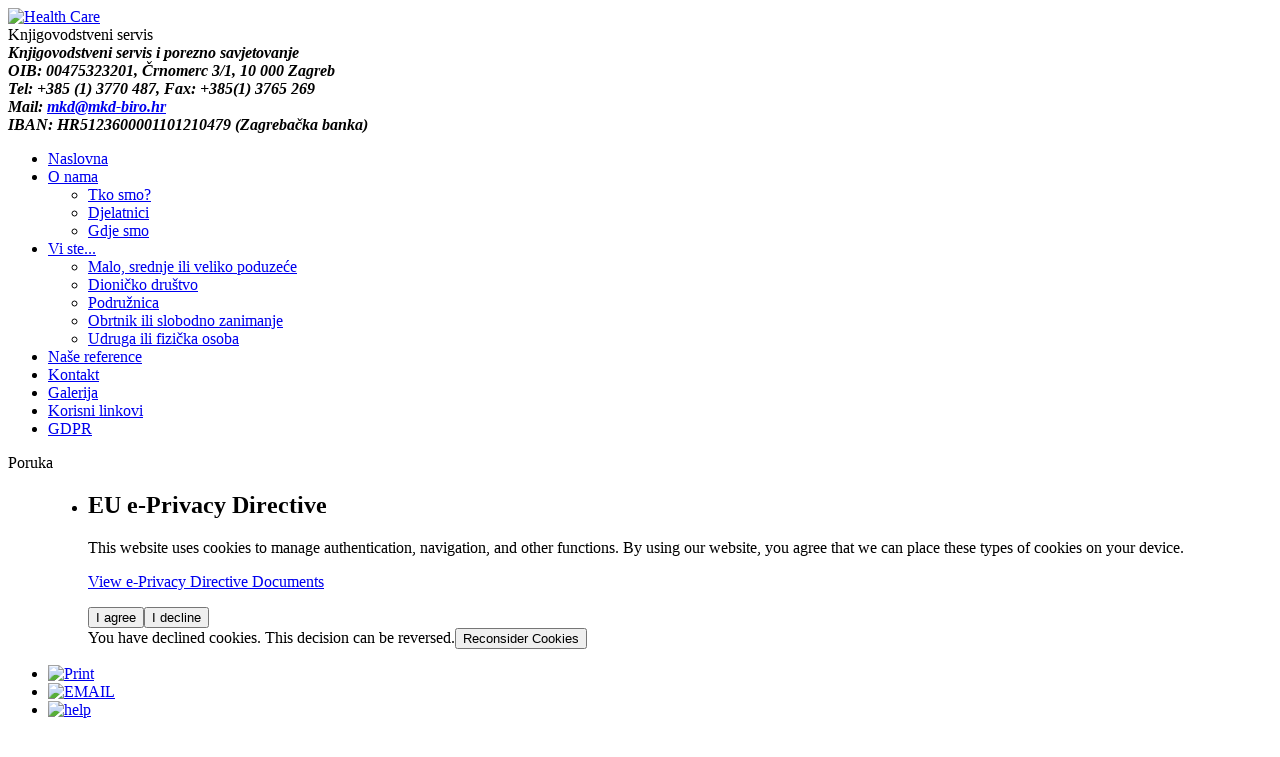

--- FILE ---
content_type: text/html; charset=utf-8
request_url: http://mkd-biro.hr/index.php/hr/component/jevents/day.listevents/2024/05/09/-
body_size: 7966
content:



<!DOCTYPE html PUBLIC "-//W3C//DTD XHTML 1.0 Transitional//EN" "http://www.w3.org/TR/xhtml1/DTD/xhtml1-transitional.dtd">
<html xmlns="http://www.w3.org/1999/xhtml" xml:lang="hr-hr" lang="hr-hr" dir="ltr">
<head>
  <base href="http://mkd-biro.hr/index.php/hr/component/jevents/day.listevents/2024/05/09/-" />
  <meta http-equiv="content-type" content="text/html; charset=utf-8" />
  <meta name="keywords" content="knjigovodstvo,računovodstvo,porezi,obračun plaća" />
  <meta name="robots" content="noindex, nofollow" />
  <meta name="description" content="Knjigovodstveni servis sa dugogodišnjom tradicijom rada na području računovodstva i poreznog savjetovanja." />
  <meta name="generator" content="Joomla! - Open Source Content Management" />
  <title>MKD-biro</title>
  <link href="http://mkd-biro.hr/index.php?option=com_jevents&amp;task=modlatest.rss&amp;format=feed&amp;type=rss&amp;Itemid=0&amp;modid=0" rel="alternate" type="application/rss+xml" title="RSS 2.0" />
  <link href="http://mkd-biro.hr/index.php?option=com_jevents&amp;task=modlatest.rss&amp;format=feed&amp;type=atom&amp;Itemid=0&amp;modid=0" rel="alternate" type="application/atom+xml" title="Atom 1.0" />
  <link href="/templates/ajt001_j25/favicon.ico" rel="shortcut icon" type="image/vnd.microsoft.icon" />
  <link rel="stylesheet" href="/components/com_jevents/views/geraint/assets/css/events_css.css" type="text/css" />
  <link rel="stylesheet" href="/media/mod_languages/css/template.css" type="text/css" />
  <link rel="stylesheet" href="/components/com_jevents/views/geraint/assets/css/modstyle.css" type="text/css" />
  <style type="text/css">
.plg_system_eprivacy_module .plg_system_eprivacy_message {
border:1px solid #a9a900;
background-color:#ffffe1;
padding:5px;
}
.plg_system_eprivacy_module .plg_system_eprivacy_message button.plg_system_eprivacy_agreed {
color:#000;
background-color:#0f0;
}
.plg_system_eprivacy_module .plg_system_eprivacy_message button.plg_system_eprivacy_declined {
color:#fff;
background-color:#f00;
}
.plg_system_eprivacy_module div.plg_system_eprivacy_accepted,
.plg_system_eprivacy_module div.plg_system_eprivacy_declined {
overflow:hidden;
border: 1px solid #ccc;
color: #999;
vertical-align:middle;

padding:5px;
}
.plg_system_eprivacy_module div.plg_system_eprivacy_accepted button,

.plg_system_eprivacy_module div.plg_system_eprivacy_declined button {
float:right;
}
#plg_system_eprivacy { width:0px;height:0px;clear:none; BEHAVIOR: url(#default#userdata); }

  </style>
  <script src="/media/system/js/mootools-core.js" type="text/javascript"></script>
  <script src="/media/system/js/core.js" type="text/javascript"></script>
  <script src="/media/system/js/mootools-more.js" type="text/javascript"></script>
  <script src="/components/com_jevents/assets/js/view_detail.js" type="text/javascript"></script>
  <script src="/media/plg_system_eprivacy/js/mthash.js" type="text/javascript"></script>
  <script src="/media/plg_system_eprivacy/js/eprivacy.js" type="text/javascript"></script>
  <script type="text/javascript">

window.plg_system_eprivacy_options = {"displaytype":"message","autoopen":true,"accepted":false,"version":"2.5.8","root":"http:\/\/mkd-biro.hr\/"};
function keepAlive() {	var myAjax = new Request({method: "get", url: "index.php"}).send();} window.addEvent("domready", function(){ keepAlive.periodical(840000); });
  </script>
  <script type="text/javascript">
    (function() {
      var strings = {"PLG_SYS_EPRIVACY_CONFIRMUNACCEPT":"Performing this action will remove all cookies set by this website.  Third party cookies will no longer communicate to their parent sites, but cannot be removed by this website and must be removed by other means.\n\nAre you sure you want to disable and remove cookies?"};
      if (typeof Joomla == 'undefined') {
        Joomla = {};
        Joomla.JText = strings;
      }
      else {
        Joomla.JText.load(strings);
      }
    })();
  </script>

<link href='http://fonts.googleapis.com/css?family=Didact+Gothic' rel='stylesheet' type='text/css'>
<link rel="stylesheet" href="/templates/ajt001_j25/css/styles.css" type="text/css" />
<script type="text/javascript" src="http://code.jquery.com/jquery-latest.pack.js"></script> 
<script type="text/javascript" src="/templates/ajt001_j25/js/scrolltopcontrol.js"></script><script type="text/javascript" src="/templates/ajt001_j25/js/hoverIntent.js"></script>
<script type="text/javascript" src="/templates/ajt001_j25/js/superfish.js"></script>
<script type="text/javascript">
    jQuery(function(){
      jQuery('#nav ul').superfish({
      pathLevels  : 3,
      delay    : 300,
      animation  : {opacity:'show',height:'show',width:'show'},
      speed    : 'fast',
      autoArrows  : false,
      dropShadows : false,
      });    
    });    
</script>
<link rel="stylesheet" href="/templates/ajt001_j25/bootstrap/css/bootstrap.css" type="text/css" />
    <script type="text/javascript">
  (function(i,s,o,g,r,a,m){i['GoogleAnalyticsObject']=r;i[r]=i[r]||function(){
  (i[r].q=i[r].q||[]).push(arguments)},i[r].l=1*new Date();a=s.createElement(o),
  m=s.getElementsByTagName(o)[0];a.async=1;a.src=g;m.parentNode.insertBefore(a,m)
  })(window,document,'script','//www.google-analytics.com/analytics.js','ga');

  ga('create', 'UA-39521642-1', 'mkd-biro.hr');
  ga('send', 'pageview');

</script>

  </head>
<body class="background">
<div id="scroll-top"></div>
<div id="header-w">
    <div id="header">
            <div class="logo"><a href="/"><img src="/images/logo-samo mkd3.png" alt="Health Care" /></a></div>
     
            <div class="sitedescription">Knjigovodstveni servis</div>
                <div id="top">
            

<div class="custom"  >
	<address><strong>Knjigovodstveni servis i porezno savjetovanje</strong><br /><strong>OIB: 00475323201, Črnomerc 3/1, 10 000 Zagreb</strong></address><address><strong> Tel: +385 (1) 3770 487, Fax: +385(1) 3765 269</strong><br /><strong>Mail: 
 <script type='text/javascript'>
 <!--
 var prefix = '&#109;a' + 'i&#108;' + '&#116;o';
 var path = 'hr' + 'ef' + '=';
 var addy5475 = 'mkd' + '&#64;';
 addy5475 = addy5475 + 'mkd-b&#105;r&#111;' + '&#46;' + 'hr';
 document.write('<a ' + path + '\'' + prefix + ':' + addy5475 + '\'>');
 document.write(addy5475);
 document.write('<\/a>');
 //-->\n </script><script type='text/javascript'>
 <!--
 document.write('<span style=\'display: none;\'>');
 //-->
 </script>Ova e-mail adresa je zaštićena od spambota. Potrebno je omogućiti JavaScript da je vidite.
 <script type='text/javascript'>
 <!--
 document.write('</');
 document.write('span>');
 //-->
 </script></strong></address><address><strong>IBAN: HR5123600001101210479 (Zagrebačka banka)</strong>&nbsp;&nbsp; &nbsp; &nbsp; &nbsp; &nbsp; &nbsp; &nbsp; &nbsp; &nbsp; &nbsp; &nbsp; &nbsp; &nbsp; &nbsp; &nbsp; &nbsp; &nbsp; &nbsp; &nbsp; &nbsp; &nbsp; &nbsp; &nbsp; &nbsp; &nbsp; &nbsp; &nbsp; &nbsp; &nbsp; &nbsp; &nbsp; &nbsp; &nbsp; &nbsp; &nbsp; &nbsp; &nbsp; &nbsp; &nbsp; &nbsp; &nbsp; &nbsp; &nbsp; &nbsp; &nbsp; &nbsp; &nbsp; &nbsp; &nbsp; &nbsp; &nbsp; &nbsp; &nbsp; &nbsp; &nbsp; &nbsp;&nbsp;&nbsp;&nbsp;&nbsp; &nbsp; &nbsp; &nbsp; &nbsp; &nbsp; &nbsp; &nbsp; &nbsp; &nbsp;&nbsp; &nbsp; &nbsp; &nbsp; &nbsp; &nbsp;</address></div>

        </div>
                           
    </div>      
</div>
<div id="main"> 
  <div id="wrapper-w"><div id="wrapper">
                    <div id="navr"><div id="navl"><div id="nav">
          
<ul class="menu nav">
<li class="item-112"><a href="/index.php/hr/uvodna-rijec" ><span class="menutitle">Naslovna</span><span class="menudesc"></span></a></li><li class="item-126 deeper parent"><a href="/index.php/hr/o-nama" ><span class="menutitle">O nama</span><span class="menudesc"></span></a><ul><li class="item-130"><a href="/index.php/hr/o-nama/tko-smo" ><span class="menutitle">Tko smo?</span><span class="menudesc"></span></a></li><li class="item-128"><a href="/index.php/hr/o-nama/djelatnici" ><span class="menutitle">Djelatnici</span><span class="menudesc"></span></a></li><li class="item-131"><a href="/index.php/hr/o-nama/gdje-smo" ><span class="menutitle">Gdje smo</span><span class="menudesc"></span></a></li></ul></li><li class="item-134 deeper parent"><a href="/index.php/hr/vasa-djelatnost-je" ><span class="menutitle">Vi ste...</span><span class="menudesc"></span></a><ul><li class="item-135"><a href="/index.php/hr/vasa-djelatnost-je/malo-srednje-ili-veliko-poduzece" ><span class="menutitle">Malo, srednje ili veliko poduzeće</span><span class="menudesc"></span></a></li><li class="item-136"><a href="/index.php/hr/vasa-djelatnost-je/dionicko-drustvo" ><span class="menutitle">Dioničko društvo</span><span class="menudesc"></span></a></li><li class="item-137"><a href="/index.php/hr/vasa-djelatnost-je/sa-stranim-predstavnistvom" ><span class="menutitle">Podružnica</span><span class="menudesc"></span></a></li><li class="item-138"><a href="/index.php/hr/vasa-djelatnost-je/obrtnik-ili-slobodno-zanimanje" ><span class="menutitle">Obrtnik ili slobodno zanimanje</span><span class="menudesc"></span></a></li><li class="item-139"><a href="/index.php/hr/vasa-djelatnost-je/udruga-ili-fizicka-osoba" ><span class="menutitle">Udruga ili fizička osoba</span><span class="menudesc"></span></a></li></ul></li><li class="item-140"><a href="/index.php/hr/nase-reference" ><span class="menutitle">Naše reference</span><span class="menudesc"></span></a></li><li class="item-142"><a href="/index.php/hr/kontaktiraje-nas" ><span class="menutitle">Kontakt</span><span class="menudesc"></span></a></li><li class="item-156"><a href="/index.php/hr/galerija" ><span class="menutitle">Galerija</span><span class="menudesc"></span></a></li><li class="item-158"><a href="/index.php/hr/links" ><span class="menutitle">Korisni linkovi</span><span class="menudesc"></span></a></li><li class="item-176"><a href="/index.php/hr/politika-zastite-osobnih-podataka" ><span class="menutitle">GDPR</span><span class="menudesc"></span></a></li></ul>
  
            </div></div></div>
                     
        <div id="comp-w">
               
                          <div class="row-fluid">
                                              
                        <div id="comp" class="span9">
                            <div id="comp-i">
                                              
<div id="system-message-container">
<dl id="system-message">
<dt class="message">Poruka</dt>
<dd class="message message">
	<ul>
		<li><div class="plg_system_eprivacy_message"><h2>EU e-Privacy Directive</h2><p>This website uses cookies to manage authentication, navigation, and other functions.  By using our website, you agree that we can place these types of cookies on your device.</p><p><a href="http://eur-lex.europa.eu/LexUriServ/LexUriServ.do?uri=CELEX:32002L0058:EN:NOT" onclick="window.open(this.href);return false;">View e-Privacy Directive Documents</a></p><button class="plg_system_eprivacy_agreed">I agree</button><button class="plg_system_eprivacy_declined">I decline</button><div id="plg_system_eprivacy"></div></div><div class="plg_system_eprivacy_declined">You have declined cookies.  This decision can be reversed.<button class="plg_system_eprivacy_reconsider">Reconsider Cookies</button></div></li>
	</ul>
</dd>
</dl>
</div>
                                
<!-- JEvents v2.2.8 , Copyright © 2006-2012 GWE Systems Ltd, JEvents Project Group, http://www.jevents.net -->
<div class="contentpaneopen jeventpage" id="jevents_header">
		
		<ul class="actions">
				<li class="print-icon">
			<a href="javascript:void(0);" onclick="window.open('/index.php/hr/component/jevents/day.listevents/2024/05/09/-?pop=1&amp;tmpl=component', 'win2', 'status=no,toolbar=no,scrollbars=yes,titlebar=no,menubar=no,resizable=yes,width=600,height=600,directories=no,location=no');" title="Print">
              	<img src="/media/system/images/printButton.png" alt="Print"  />			</a>
			</li> 		<li class="email-icon">
			<a href="javascript:void(0);" onclick="javascript:window.open('/index.php/hr/component/mailto/?tmpl=component&amp;link=bd0c8c62c35da4f2e1f84ee757cf73e2747f1f20','emailwin','width=400,height=350,menubar=yes,resizable=yes'); return false;" title="EMAIL">
              	<img src="/media/system/images/emailButton.png" alt="EMAIL"  />			</a>
		</li>
		<li class="info-icon"><a href="http://www.jevents.net" target="_blank"><img src="http://mkd-biro.hr/components/com_jevents/views/geraint/assets/images/help.gif" border="0" alt="help" class='jev_help' /></a></li>		</ul>
	</div>
<div class="contentpaneopen  jeventpage" id="jevents_body">
    	<div class="ev_navigation">
    		<table  >
    			<tr align="center" valign="top">
    	    		    	<td width="10" align="center" valign="middle"></td>
		    	<td width="10" align="center" valign="middle"></td>
				<td class="iconic_td" align="center" valign="middle">
			<div id="ev_icon_daily" class="nav_bar_cal" ><a href="/index.php/hr/component/jevents/day.listevents/2026/02/03/-" title="See Today"><img src="http://mkd-biro.hr/components/com_jevents/views/geraint/assets/images/transp.gif" alt="See by day"/></a>
			</div>
        </td>
            	<td width="10" align="center" valign="middle"></td>
		    	<td width="10" align="center" valign="middle"></td>
		                </tr>
    			<tr class="icon_labels" align="center" valign="top">
    					        		<td colspan="2"></td>
	        		    				    				    				    				<td>See Today</td>    				    				    					        		<td colspan="2"></td>
	        		                </tr>
                            </table>
        </div>
		<fieldset><legend class="ev_fieldset">Events for the</legend><br />
<table align="center" width="90%" cellspacing="0" cellpadding="5" class="ev_table">
    <tr valign="top">
        <td colspan="2"  align="center" class="cal_td_daysnames">
           <!-- <div class="cal_daysnames"> -->
            Thursday, 09 May 2024            <!-- </div> -->
        </td>
    </tr>
<tr><td class="ev_td_right" colspan="3"><ul class="ev_ul" style="list-style: none;">
<li class='ev_td_li' style='border:0px;'>
No events</li>
</ul></td></tr>
</table><br />
</fieldset><br /><br />
		<p align="center">
			<a href="http://www.jevents.net" target="_blank" style="font-size:xx-small;" title="Events Website">JEvents v2.2.8 </a>
			&nbsp;
			<span style="color:#999999; font-size:9px;">Copyright &copy; 2006-2012</span>
		</p>
		</div>

                                                                <div class="clr"></div>
                                                
                            </div>
                        </div>                     
                    
                                        <div id="rightbar-w" class="span3">
                    <div id="sidebar">
                        <div class="module  ">
	    	<h3 class="module-title">Language Switcher</h3>
        <div class="mod-languages">

	<ul class="lang-inline">
						<li class="lang-active" dir="ltr">
			<a href="/index.php/hr/">
							<img src="/media/mod_languages/images/hr.gif" alt="Hrvatski (HR)" title="Hrvatski (HR)" />						</a>
			</li>
								<li class="" dir="ltr">
			<a href="/index.php/en/">
							<img src="/media/mod_languages/images/en.gif" alt="English (UK)" title="English (UK)" />						</a>
			</li>
				</ul>

</div>
</div>
<div class="module  ">
	    	<h3 class="module-title">Kalendar</h3>
        	<script language="javascript"  type="text/javascript" ><!--
	function navLoaded(elem, modid){
		var myspan = document.getElementById("testspan"+modid);
		var modbody = myspan.parentNode;
		modbody.innerHTML=elem.innerHTML;
	}
	function callNavigation(link){
		var body = document.getElementsByTagName('body')[0];
		if (!document.getElementById('calnav')){
			myiframe = document.createElement('iframe');
			myiframe.setAttribute("name","calnav");
			myiframe.setAttribute("id","calnav");
			myiframe.style.display = "none";
			body.appendChild(myiframe);
		}
		else {
			myiframe = document.getElementById('calnav');
		}
		myiframe.setAttribute("src",link);
	}
	//--></script>
	<div style="margin:0px;padding:0px;border-width:0px;"><span id='testspan107' style='display:none'></span>

<table cellpadding="0" cellspacing="0" align="center" class="mod_events_monthyear" >
<tr >
<td><div class="mod_events_link" onmousedown="callNavigation('index.php?option=com_jevents&amp;task=modcal.ajax&amp;day=1&amp;month=02&amp;year=2025&amp;modid=107&amp;tmpl=component');">&laquo;</div>
</td><td><div class="mod_events_link" onmousedown="callNavigation('index.php?option=com_jevents&amp;task=modcal.ajax&amp;day=1&amp;month=01&amp;year=2026&amp;modid=107&amp;tmpl=component');">&lt;</div>
</td><td align="center"><a href="/index.php/hr/component/jevents/month.calendar/2026/02/03/-" class = "mod_events_link" title = "Go to calendar - current month">February</a> <a href="/index.php/hr/component/jevents/year.listevents/2026/02/03/-" class = "mod_events_link" title = "Go to calendar - current year">2026</a> </td><td><div class="mod_events_link" onmousedown="callNavigation('index.php?option=com_jevents&amp;task=modcal.ajax&amp;day=1&amp;month=03&amp;year=2026&amp;modid=107&amp;tmpl=component');">&gt;</div>
</td><td><div class="mod_events_link" onmousedown="callNavigation('index.php?option=com_jevents&amp;task=modcal.ajax&amp;day=1&amp;month=02&amp;year=2027&amp;modid=107&amp;tmpl=component');">&raquo;</div>
</td></tr>
</table>
<table align="center" class="mod_events_table" cellspacing="0" cellpadding="2" >
<tr class="mod_events_dayname">
<td class="mod_events_td_dayname">M</td>
<td class="mod_events_td_dayname">T</td>
<td class="mod_events_td_dayname">W</td>
<td class="mod_events_td_dayname">T</td>
<td class="mod_events_td_dayname">F</td>
<td class="mod_events_td_dayname"><span class="saturday">S</span></td>
<td class="mod_events_td_dayname"><span class="sunday">S</span></td>
</tr>
<tr>
<td class="mod_events_td_dayoutofmonth">26</td>
<td class="mod_events_td_dayoutofmonth">27</td>
<td class="mod_events_td_dayoutofmonth">28</td>
<td class="mod_events_td_dayoutofmonth">29</td>
<td class="mod_events_td_dayoutofmonth">30</td>
<td class="mod_events_td_dayoutofmonth">31</td>
<td class='mod_events_td_daynoevents'>
<a href="/index.php/hr/component/jevents/day.listevents/2026/02/01/-" class = "mod_events_daylink" title = "Go to calendar - current day">1</a></td>
</tr>
<tr>
<td class='mod_events_td_daynoevents'>
<a href="/index.php/hr/component/jevents/day.listevents/2026/02/02/-" class = "mod_events_daylink" title = "Go to calendar - current day">2</a></td>
<td class='mod_events_td_todaynoevents'>
<a href="/index.php/hr/component/jevents/day.listevents/2026/02/03/-" class = "mod_events_daylink" title = "Go to calendar - current day">3</a></td>
<td class='mod_events_td_daynoevents'>
<a href="/index.php/hr/component/jevents/day.listevents/2026/02/04/-" class = "mod_events_daylink" title = "Go to calendar - current day">4</a></td>
<td class='mod_events_td_daynoevents'>
<a href="/index.php/hr/component/jevents/day.listevents/2026/02/05/-" class = "mod_events_daylink" title = "Go to calendar - current day">5</a></td>
<td class='mod_events_td_daynoevents'>
<a href="/index.php/hr/component/jevents/day.listevents/2026/02/06/-" class = "mod_events_daylink" title = "Go to calendar - current day">6</a></td>
<td class='mod_events_td_daynoevents'>
<a href="/index.php/hr/component/jevents/day.listevents/2026/02/07/-" class = "mod_events_daylink" title = "Go to calendar - current day">7</a></td>
<td class='mod_events_td_daynoevents'>
<a href="/index.php/hr/component/jevents/day.listevents/2026/02/08/-" class = "mod_events_daylink" title = "Go to calendar - current day">8</a></td>
</tr>
<tr>
<td class='mod_events_td_daynoevents'>
<a href="/index.php/hr/component/jevents/day.listevents/2026/02/09/-" class = "mod_events_daylink" title = "Go to calendar - current day">9</a></td>
<td class='mod_events_td_daynoevents'>
<a href="/index.php/hr/component/jevents/day.listevents/2026/02/10/-" class = "mod_events_daylink" title = "Go to calendar - current day">10</a></td>
<td class='mod_events_td_daynoevents'>
<a href="/index.php/hr/component/jevents/day.listevents/2026/02/11/-" class = "mod_events_daylink" title = "Go to calendar - current day">11</a></td>
<td class='mod_events_td_daynoevents'>
<a href="/index.php/hr/component/jevents/day.listevents/2026/02/12/-" class = "mod_events_daylink" title = "Go to calendar - current day">12</a></td>
<td class='mod_events_td_daynoevents'>
<a href="/index.php/hr/component/jevents/day.listevents/2026/02/13/-" class = "mod_events_daylink" title = "Go to calendar - current day">13</a></td>
<td class='mod_events_td_daynoevents'>
<a href="/index.php/hr/component/jevents/day.listevents/2026/02/14/-" class = "mod_events_daylink" title = "Go to calendar - current day">14</a></td>
<td class='mod_events_td_daynoevents'>
<a href="/index.php/hr/component/jevents/day.listevents/2026/02/15/-" class = "mod_events_daylink" title = "Go to calendar - current day">15</a></td>
</tr>
<tr>
<td class='mod_events_td_daynoevents'>
<a href="/index.php/hr/component/jevents/day.listevents/2026/02/16/-" class = "mod_events_daylink" title = "Go to calendar - current day">16</a></td>
<td class='mod_events_td_daynoevents'>
<a href="/index.php/hr/component/jevents/day.listevents/2026/02/17/-" class = "mod_events_daylink" title = "Go to calendar - current day">17</a></td>
<td class='mod_events_td_daynoevents'>
<a href="/index.php/hr/component/jevents/day.listevents/2026/02/18/-" class = "mod_events_daylink" title = "Go to calendar - current day">18</a></td>
<td class='mod_events_td_daynoevents'>
<a href="/index.php/hr/component/jevents/day.listevents/2026/02/19/-" class = "mod_events_daylink" title = "Go to calendar - current day">19</a></td>
<td class='mod_events_td_daynoevents'>
<a href="/index.php/hr/component/jevents/day.listevents/2026/02/20/-" class = "mod_events_daylink" title = "Go to calendar - current day">20</a></td>
<td class='mod_events_td_daynoevents'>
<a href="/index.php/hr/component/jevents/day.listevents/2026/02/21/-" class = "mod_events_daylink" title = "Go to calendar - current day">21</a></td>
<td class='mod_events_td_daynoevents'>
<a href="/index.php/hr/component/jevents/day.listevents/2026/02/22/-" class = "mod_events_daylink" title = "Go to calendar - current day">22</a></td>
</tr>
<tr>
<td class='mod_events_td_daynoevents'>
<a href="/index.php/hr/component/jevents/day.listevents/2026/02/23/-" class = "mod_events_daylink" title = "Go to calendar - current day">23</a></td>
<td class='mod_events_td_daynoevents'>
<a href="/index.php/hr/component/jevents/day.listevents/2026/02/24/-" class = "mod_events_daylink" title = "Go to calendar - current day">24</a></td>
<td class='mod_events_td_daynoevents'>
<a href="/index.php/hr/component/jevents/day.listevents/2026/02/25/-" class = "mod_events_daylink" title = "Go to calendar - current day">25</a></td>
<td class='mod_events_td_daynoevents'>
<a href="/index.php/hr/component/jevents/day.listevents/2026/02/26/-" class = "mod_events_daylink" title = "Go to calendar - current day">26</a></td>
<td class='mod_events_td_daynoevents'>
<a href="/index.php/hr/component/jevents/day.listevents/2026/02/27/-" class = "mod_events_daylink" title = "Go to calendar - current day">27</a></td>
<td class='mod_events_td_daynoevents'>
<a href="/index.php/hr/component/jevents/day.listevents/2026/02/28/-" class = "mod_events_daylink" title = "Go to calendar - current day">28</a></td>
<td class="mod_events_td_dayoutofmonth">1</td>
</tr>
</table>
</div></div>
<div class="module  ">
	    	<h3 class="module-title">Login Form</h3>
        <form action="/index.php/hr/component/jevents/month.calendar/2026/02/03/-" method="post" id="login-form" >
		<fieldset class="userdata">
            <div class="control-group">
              <label class="control-label" for="inputEmail">Korisničko ime</label>
              <div class="controls">
                <div class="input-prepend">
                  <span class="add-on"><i class="icon-user"></i></span> <input placeholder="Korisničko ime" class="span2" id="inputEmail" type="text" name="username">
                </div>
              </div>
            </div>

            <div class="control-group">
              <label class="control-label" for="inputPassword">Lozinka</label>
              <div class="controls">
                <div class="input-prepend">
                  <span class="add-on"><i class="icon-lock"></i></span><input placeholder="Lozinka" class="span2" id="inputPassword" type="password" name="password">
                </div>
              </div>
            </div>

			   
                <label class="checkbox">
                    <input id="modlgn-remember" type="checkbox" name="remember" class="inputbox" value="yes"/>Zapamti me                </label>
                        
            <input type="submit" name="Submit" class="btn btn-primary" value="Prijava" />
            <input type="hidden" name="option" value="com_users" />
            <input type="hidden" name="task" value="user.login" />
            <input type="hidden" name="return" value="aW5kZXgucGhwP29wdGlvbj1jb21famV2ZW50cyZ0YXNrPWRheS5saXN0ZXZlbnRzJnllYXI9MjAyNCZtb250aD0wNSZkYXk9MDk=" />
            <input type="hidden" name="abc40c6477212c46527db605090cbc50" value="1" />	</fieldset>


    <div class="nav nav-list">
    	<span><a href="/index.php/hr/component/users/?view=reset"><i class="icon-lock"></i>Zaboravili ste lozinku?</a></span>
    	<span><a href="/index.php/hr/component/users/?view=remind"><i class="icon-user"></i>Zaboravili ste korisničko ime?</a></span>
        
    	    	<span><a href="/index.php/hr/component/users/?view=registration"><i class="icon-check"></i>Kreiraj korisnički račun</a></span>
    	    </div>
    <div class="clr"></div>
	</form>
</div>

                    </div>
                    </div>
                                        </div>
    <div class="clr"></div>
                   
        </div>
        <div class="clr"></div>
  </div></div>
</div>           
                              <div id="user5" class="row-fluid">
                        <div class="module   span12">
	    <div class="footer1">Copyright &#169; 2026 MKD-biro. Sva prava zadržana.</div>
<div class="footer2"><a href="http://www.joomla.org">Joomla!</a> je slobodan softver objavljen pod <a href="http://www.gnu.org/licenses/gpl-2.0.html">GNU Općom javnom licencom (GPL).</a></div>
</div>

                        <div class="clr"></div> 
                    </div>
                                       
<div id="bottom-w"><div id="bottom">
               
</div></div>
</body>
</html>

--- FILE ---
content_type: text/plain
request_url: https://www.google-analytics.com/j/collect?v=1&_v=j102&a=745958135&t=pageview&_s=1&dl=http%3A%2F%2Fmkd-biro.hr%2Findex.php%2Fhr%2Fcomponent%2Fjevents%2Fday.listevents%2F2024%2F05%2F09%2F-&ul=en-us%40posix&dt=MKD-biro&sr=1280x720&vp=1280x720&_u=IEBAAAABAAAAACAAI~&jid=1207033710&gjid=1340065608&cid=51392540.1770138488&tid=UA-39521642-1&_gid=1424777481.1770138488&_r=1&_slc=1&z=1699255278
body_size: -283
content:
2,cG-CWKYW0NGP3